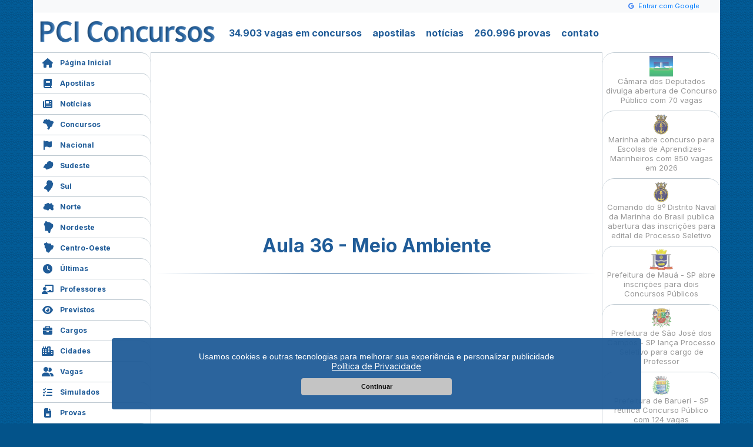

--- FILE ---
content_type: text/html; charset=UTF-8
request_url: https://www.pciconcursos.com.br/aulas/direito-constitucional/constitucional-aula-36
body_size: 7187
content:
<!DOCTYPE html>
<html lang="pt-br" itemscope itemtype="https://schema.org/WebPage">
<head>
<meta charset="utf-8">
<title>Aula 36 - Meio Ambiente</title>
<meta name="description" content="Concursos Públicos com inscrições abertas e previstas, empregos, estágios, provas, simulados, apostilas preparatórias e videoaulas.">
<meta name="keywords" content="concursos, concurso, concursos publicos, empregos, estagios, curriculo, apostila">
<meta name="robots" content="index,follow,noarchive">
<meta name="viewport" content="width=device-width">
<meta name="theme-color" content="#205c98">
<meta name="msapplication-TileColor" content="#205c98">
<meta name="msapplication-TileImage" content="https://www.pciconcursos.com.br/logo.png">
<meta itemprop="name" content="Aula 36 - Meio Ambiente<">
<meta itemprop="description" content="Concursos Públicos com inscrições abertas e previstas, empregos, estágios, provas, simulados, apostilas preparatórias e videoaulas.">
<meta itemprop="image" content="https://www.pciconcursos.com.br/logo.png">
<meta property="og:type" content="webpage">
<meta property="og:title" content="Aula 36 - Meio Ambiente">
<meta property="og:site_name" content="PCI Concursos">
<meta property="og:description" content="Concursos Públicos com inscrições abertas e previstas, empregos, estágios, provas, simulados, apostilas preparatórias e videoaulas.">
<meta property="fb:app_id" content="211905988988008">
<meta property="fb:pages" content="115036158551264">
<meta property="og:locale" content="pt_BR">
<meta property="og:image" content="https://www.pciconcursos.com.br/logo.png">
<meta property="article:publisher" content="https://www.facebook.com/pciconcursos">
<meta name="mobile-web-app-capable" content="yes">
<meta name="apple-mobile-web-app-capable" content="yes">
<meta name="apple-mobile-web-app-status-bar-style" content="#205c98">
<meta name="apple-mobile-web-app-title" content="PCI Concursos">
<link rel="apple-touch-icon" href="https://www.pciconcursos.com.br/logo.png">
<link rel="search" type="application/opensearchdescription+xml" title="PCI Concursos" href="https://www.pciconcursos.com.br/pesquisa.xml">
<link rel="manifest" href="https://www.pciconcursos.com.br/manifest.json">
<link rel="shortcut icon" href="https://www.pciconcursos.com.br/favicon.ico">
<base target="_top">
<link rel="dns-prefetch" href="https://cdn.pci.app.br">
<link rel="preconnect" href="https://cdn.pci.app.br">
<link rel="preconnect" href="https://fonts.googleapis.com">
<link rel="preconnect" href="https://fonts.gstatic.com" crossorigin>
<link rel="stylesheet" href="https://fonts.googleapis.com/css2?family=Inter:wght@100..900&family=Open+Sans:ital,wght@0,300..800;1,300..800&display=swap">
<link rel="stylesheet" href="https://www.pciconcursos.com.br/css/bootstrap.css">
<link rel="stylesheet" href="https://www.pciconcursos.com.br/css/custom.css?71965354">
<link rel="stylesheet" href="https://www.pciconcursos.com.br/css/all.min.css">
<link rel="stylesheet" href="https://www.pciconcursos.com.br/css/slicknav.min.css">
<link rel="stylesheet" href="https://www.pciconcursos.com.br/css/site.css?71965354">
<link rel="stylesheet" href="https://www.pciconcursos.com.br/css/aulas.css?71965354">
<script src="https://www.pciconcursos.com.br/js/jquery.js"></script>
</head>
<body>

<div id="menu_nav"></div>

<div id="center">
    <div id="g-login">
    <div class="header-bar">
                    <i class="fab fa-google google-icon"></i>
            <span id="btn-login" class="login-btn">Entrar com Google</span>
            </div>
</div>
<script>
    // Aguarda DOM carregar
    document.addEventListener('DOMContentLoaded', function () {
        // Botão de login
        const btnLogin = document.getElementById('btn-login');
        if (btnLogin) {
            btnLogin.addEventListener('click', function () {
                fazerLogin();
            });
        }
        // Botão de logout
        const btnLogout = document.getElementById('btn-logout');
        if (btnLogout) {
            btnLogout.addEventListener('click', function () {
                fazerLogout();
            });
        }
    });

    // Função de login
    function fazerLogin() {
        fetch('/google-auth-api?action=getAuthUrl')
            .then(response => response.json())
            .then(data => {
                if (data.success) {
                    // Abre popup
                    window.open(data.authUrl, 'googleLogin', 'width=500,height=600');
                    // Verifica login a cada 3 segundos
                    const verificar = setInterval(() => {
                        fetch('/google-auth-api?action=checkLogin')
                            .then(r => r.json())
                            .then(resultado => {
                                if (resultado.success && resultado.logged_in) {
                                    clearInterval(verificar);
                                    window.location.reload();
                                }
                            });
                    }, 3000);
                    // Para verificação após 5 minutos
                    setTimeout(() => clearInterval(verificar), 300000);
                }
            })
            .catch(error => {
                console.error('Erro:', error);
            });
    }

    // Função de logout
    function fazerLogout() {
        fetch('/google-auth-api?action=logout')
            .then(response => response.json())
            .then(data => {
                if (data.success) {
                    window.location.reload();
                }
            })
            .catch(error => {
                console.error('Erro:', error);
            });
    }
</script>    <div id="header">
        <h1 id="logo"><a href="https://www.pciconcursos.com.br/"><img src="https://cdn.pci.app.br/img/p/pci_logo.png" alt="PCI Concursos" title="PCI Concursos"></a></h1>
        <nav id="menu-topo">
            <ul>
                <li><a href="https://www.pciconcursos.com.br/concursos/">34.903 vagas em concursos</a></li>
                <li><a href="https://www.pciconcursos.com.br/apostilas/">apostilas</a></li>
                <li><a href="https://www.pciconcursos.com.br/noticias/">notícias</a></li>
                <li><a href="https://www.pciconcursos.com.br/provas/">260.996 provas</a></li>
                <li><a href="https://www.pciconcursos.com.br/contato/">contato</a></li>
            </ul>
        </nav>
    </div>


    <nav id="menu">
        <ul id="menu_lateral">
            <li class="pginicial"><a href="https://www.pciconcursos.com.br/" class="m_paginainicial"><i class="menu-i fas fa-home"></i>Página Inicial</a></li>
            <li><a href="https://www.pciconcursos.com.br/apostilas/" class="m_apostilas"><i class="menu-i fas fa-book"></i>Apostilas</a></li>
            <li><a href="https://www.pciconcursos.com.br/noticias/" class="m_noticias"><i class="menu-i fas fa-newspaper"></i>Notícias</a></li>
            <li><a href="https://www.pciconcursos.com.br/concursos/" class="m_concursos"><i class="menu-i fa-kit fa-i-br"></i>Concursos</a></li>
            <li><a href="https://www.pciconcursos.com.br/concursos/nacional/" class="m_nacional"><i class="menu-i fas fa-flag"></i>Nacional</a></li>
            <li><a href="https://www.pciconcursos.com.br/concursos/sudeste/" class="m_sudeste"><i class="menu-i fa-kit fa-i-sudeste"></i>Sudeste</a></li>
            <li><a href="https://www.pciconcursos.com.br/concursos/sul/" class="m_sul"><i class="menu-i fa-kit fa-i-sul"></i>Sul</a></li>
            <li><a href="https://www.pciconcursos.com.br/concursos/norte/" class="m_norte"><i class="menu-i fa-kit fa-i-norte"></i>Norte</a></li>
            <li><a href="https://www.pciconcursos.com.br/concursos/nordeste/" class="m_nordeste"><i class="menu-i fa-kit fa-i-nordeste"></i>Nordeste</a></li>
            <li><a href="https://www.pciconcursos.com.br/concursos/centrooeste/" class="m_centrooeste"><i class="menu-i fa-kit fa-i-centrooeste"></i>Centro-Oeste</a></li>
            <li><a href="https://www.pciconcursos.com.br/ultimas/" class="m_ultimas"><i class="menu-i fas fa-clock"></i>Últimas</a></li>
            <li><a href="https://www.pciconcursos.com.br/professores/" class="m_professores"><i class="menu-i fas fa-chalkboard-teacher"></i>Professores</a></li>
            <li><a href="https://www.pciconcursos.com.br/previstos/" class="m_previstos"><i class="menu-i fas fa-eye"></i>Previstos</a></li>
            <li><a href="https://www.pciconcursos.com.br/cargos/" class="m_cargos"><i class="menu-i fas fa-briefcase"></i>Cargos</a></li>
            <li><a href="https://www.pciconcursos.com.br/concursos/cidades/" class="m_cidades"><i class="menu-i fas fa-city"></i>Cidades</a></li>
            <li><a href="https://www.pciconcursos.com.br/vagas/" class="m_vagas"><i class="menu-i fas fa-user-friends"></i>Vagas</a></li>
            <li><a href="https://www.pciconcursos.com.br/simulados/" class="m_simulados"><i class="menu-i fas fa-tasks"></i>Simulados</a></li>
            <li><a href="https://www.pciconcursos.com.br/provas/" class="m_provas"><i class="menu-i fas fa-file-alt"></i>Provas</a></li>
            <li class="l_aulas"><a href="https://www.pciconcursos.com.br/aulas/" class="m_video"><i class="menu-i fas fa-graduation-cap"></i>Aulas</a>
            <!-- <ul>
                    <li><a href="https://www.pciconcursos.com.br/aulas/lingua-portuguesa" class="m_video"><i class="menu-i fas fa-graduation-cap"></i>Aulas Português</a></li>
                    <li><a href="https://www.pciconcursos.com.br/aulas/matematica/" class="m_video"><i class="menu-i fas fa-graduation-cap"></i>Aulas Matemática</a></li>
                    <li><a href="https://www.pciconcursos.com.br/aulas/raciocinio-logico/" class="m_video"><i class="menu-i fas fa-graduation-cap"></i>Aulas Rac. Lógico</a></li>
                    <li><a href="https://www.pciconcursos.com.br/aulas/informatica/" class="m_video"><i class="menu-i fas fa-graduation-cap"></i>Aulas Informática</a></li>
                    <li><a href="https://www.pciconcursos.com.br/aulas/direito-constitucional/" class="m_video"><i class="menu-i fas fa-graduation-cap"></i>D. Constitucional</a></li>
                    <li><a href="https://www.pciconcursos.com.br/aulas/direito-administrativo/" class="m_video"><i class="menu-i fas fa-graduation-cap"></i>D. Administrativo</a></li>
                    <li><a href="https://www.pciconcursos.com.br/aulas/direito-empresarial/" class="m_video"><i class="menu-i fas fa-graduation-cap"></i>D. Empresarial</a></li>
                    <li><a href="https://www.pciconcursos.com.br/aulas/direito-eleitoral/" class="m_video"><i class="menu-i fas fa-graduation-cap"></i>D. Eleitoral</a></li>
                    <li><a href="https://www.pciconcursos.com.br/aulas/direito-tributario/" class="m_video"><i class="menu-i fas fa-graduation-cap"></i>D. Tributário</a></li>
                    <li><a href="https://www.pciconcursos.com.br/aulas/direito-do-trabalho/" class="m_video"><i class="menu-i fas fa-graduation-cap"></i>D. Trabalho</a></li>
                    <li><a href="https://www.pciconcursos.com.br/aulas/direito-civil/" class="m_video"><i class="menu-i fas fa-graduation-cap"></i>D. Civil</a></li>
                    <li><a href="https://www.pciconcursos.com.br/aulas/direito-penal/" class="m_video"><i class="menu-i fas fa-graduation-cap"></i>D. Penal</a></li>
                    <li><a href="https://www.pciconcursos.com.br/aulas/direito-processual-civil/" class="m_video"><i class="menu-i fas fa-graduation-cap"></i>D. Proc. Civil</a></li>
                    <li><a href="https://www.pciconcursos.com.br/aulas/direito-processual-penal/" class="m_video"><i class="menu-i fas fa-graduation-cap"></i>D. Proc. Penal</a></li>
                    <li><a href="https://www.pciconcursos.com.br/aulas/direito-processual-do-trabalho/" class="m_video"><i class="menu-i fas fa-graduation-cap"></i>D. Proc. Trabalho</a></li>
                    <li><a href="https://www.pciconcursos.com.br/aulas/direitos-humanos/" class="m_video"><i class="menu-i fas fa-graduation-cap"></i>D. Humanos</a></li>
                    <li><a href="https://www.pciconcursos.com.br/aulas/questoes-comentadas/" class="m_video"><i class="menu-i fas fa-graduation-cap"></i>Q. Comentadas</a></li>
                    <li><a href="https://www.pciconcursos.com.br/aulas/" class="m_video"><i class="menu-i fas fa-graduation-cap"></i>+ Várias Aulas</a></li>
                </ul>
            -->
            </li>
            <li><a href="https://www.pciconcursos.com.br/organizadoras/" class="m_organizadoras"><i class="menu-i fas fa-building"></i>Organizadoras</a></li>
            <li><a href="https://www.pciconcursos.com.br/contato/" class="m_contato"><i class="menu-i fas fa-envelope"></i>Contato</a></li>
            <li><a href="https://www.pciconcursos.com.br/pedido/compra/" class="m_carrinho"><i class="menu-i fas fa-shopping-cart"></i>Meu Carrinho</a></li>
        </ul>
    </nav>
    <div id="conteudo">
        <div id="pagina">
<div class="ads_mobi"><div style="width:320px; height:100px; margin:20px auto 0 auto;"><ins class="adsbygoogle" style="display:inline-block;width:320px;height:100px" data-ad-client="ca-pub-2622407619291980" data-ad-slot="1797634041"></ins><script>(adsbygoogle = window.adsbygoogle || []).push({});</script></div></div>
<div class="ads10"><div class="ads11"><ins class="adsbygoogle" style="display:inline-block;width:300px;height:250px" data-ad-client="ca-pub-2622407619291980" data-ad-slot="9825760010"></ins><script>(adsbygoogle = window.adsbygoogle || []).push({});</script></div><div class="ads12"><ins class="adsbygoogle" style="display:inline-block;width:300px;height:250px" data-ad-client="ca-pub-2622407619291980" data-ad-slot="9825760010"></ins><script>(adsbygoogle = window.adsbygoogle || []).push({});</script></div></div>
<h1>Aula 36 - Meio Ambiente</h1>
<div id="texto"><iframe src="https://www.youtube.com/embed/IRAQjQGDYJo?autoplay=1&rel=0" width="100%" height="360" frameborder="0" allow="autoplay" allowfullscreen></iframe></div>
<div id="navegacao">
<div class="text-right"><a href="https://www.pciconcursos.com.br/aulas/direito-constitucional/constitucional-aula-37" class="btn btn-outline-pci mt-4">Aula 37 - Família, Criança, Adolescente, Jovem, Idoso e Índios <i class="fas fa-chevron-right"></i><i class="fas fa-chevron-right"></i></a></div>
<div class="text-left"><a href="https://www.pciconcursos.com.br/aulas/direito-constitucional/constitucional-aula-35" class="btn btn-outline-pci mt-4"><i class="fas fa-chevron-left"></i><i class="fas fa-chevron-left"></i> Aula 35 - Ciência e Tecnologia, Comunicação Social</a></div>
<div class="text-center"><a href="https://www.pciconcursos.com.br/aulas/direito-constitucional/" class="btn btn-outline-pci px-4 my-4">Índice</a></div>
</div>
<div class="site-alert-container site-alert-container-orange" style="font-size:0.7rem; margin-top:0; margin-bottom:0;">
<div class="site-alert-title site-alert-title-orange">Aviso Importante sobre Atualização de Conteúdo</div>
<div class="site-alert-content">
As aulas disponíveis nesta plataforma foram produzidas há mais de 5 anos.
Em algumas áreas, como Direito, as informações podem estar desatualizadas devido a mudanças na legislação e jurisprudência.
Recomendamos que complementem o conteúdo com fontes atualizadas para garantir a precisão e atualidade das informações.
Nosso compromisso é fornecer um acervo histórico de grande valor para estudos introdutórios e conceitos fundamentais, 
mas sugerimos cautela na aplicação prática das informações.
Agradecemos pela compreensão e desejamos uma excelente experiência de aprendizado!
</div>
</div><div style="padding-top: 60px">
<div style="padding:10px; margin:0 auto;"><ins class="adsbygoogle" style="display:block" data-ad-client="ca-pub-2622407619291980" data-ad-slot="4406933812" data-ad-format="auto" data-full-width-responsive="true"></ins><script>(adsbygoogle = window.adsbygoogle || []).push({});</script></div>
</div>
</div>
    </div>
    <div id="lateral">
        <div id="lateralnoticias">
            <ul id="lista_lateral_noticias" class="lateral_social">
                <li><a href="https://www.pciconcursos.com.br/noticias/camara-dos-deputados-divulga-abertura-de-concurso-publico-com-70-vagas"><img src="[data-uri]"  data-src="https://cdn.pci.app.br/img/c/34b53b78b299df3380c95ab103751fa1.png" style="height:35px; width:auto; max-width:60px;" class="lazyload"><br>Câmara dos Deputados divulga abertura de Concurso Público com 70 vagas</a></li>
<li><a href="https://www.pciconcursos.com.br/noticias/marinha-abre-concurso-para-escolas-de-aprendizes-marinheiros-com-850-vagas-em-2026"><img src="[data-uri]"  data-src="https://cdn.pci.app.br/img/c/beeb75028c81e9d534d8ab4a39fd7fc0.png" style="height:35px; width:auto; max-width:60px;" class="lazyload"><br>Marinha abre concurso para Escolas de Aprendizes-Marinheiros com 850 vagas em 2026</a></li>
<li><a href="https://www.pciconcursos.com.br/noticias/comando-do-8-distrito-naval-da-marinha-do-brasil-publica-abertura-das-inscricoes-para-edital-de-processo-seletivo"><img src="[data-uri]"  data-src="https://cdn.pci.app.br/img/c/beeb75028c81e9d534d8ab4a39fd7fc0.png" style="height:35px; width:auto; max-width:60px;" class="lazyload"><br>Comando do 8º Distrito Naval da Marinha do Brasil publica abertura das inscrições para edital de Processo Seletivo</a></li>
<li><a href="https://www.pciconcursos.com.br/noticias/prefeitura-de-maua-sp-abre-inscricoes-para-dois-concursos-publicos"><img src="[data-uri]"  data-src="https://cdn.pci.app.br/img/c/f518238ea18e8a1b96efa4d6484e3840.png" style="height:35px; width:auto; max-width:60px;" class="lazyload"><br>Prefeitura de Mauá - SP abre inscrições para dois Concursos Públicos</a></li>
<li><a href="https://www.pciconcursos.com.br/noticias/prefeitura-de-sao-jose-dos-campos-sp-lanca-processo-seletivo-para-cargo-de-professor"><img src="[data-uri]"  data-src="https://cdn.pci.app.br/img/c/abf1568afd5b451ae6b1dd7e643988cd.png" style="height:35px; width:auto; max-width:60px;" class="lazyload"><br>Prefeitura de São José dos Campos - SP lança Processo Seletivo para cargo de Professor</a></li>
<li><a href="https://www.pciconcursos.com.br/noticias/prefeitura-de-barueri-sp-retifica-concurso-publico-com-124-vagas"><img src="[data-uri]"  data-src="https://cdn.pci.app.br/img/c/28bbfd08510bdc5a82bf57f221663687.png" style="height:35px; width:auto; max-width:60px;" class="lazyload"><br>Prefeitura de Barueri - SP retifica Concurso Público com 124 vagas</a></li>
<li><a href="https://www.pciconcursos.com.br/noticias/mp-sp-abre-concurso-publico-para-auxiliar-de-promotoria-i"><img src="[data-uri]"  data-src="https://cdn.pci.app.br/img/c/573a0243bc5092432c10ac9acd0491d3.png" style="height:35px; width:auto; max-width:60px;" class="lazyload"><br>MP - SP abre Concurso Público para Auxiliar de Promotoria I</a></li>
<li><a href="https://www.pciconcursos.com.br/noticias/prefeitura-de-pereira-barreto-sp-abre-concurso-publico-com-salarios-de-ate-10-1-mil"><img src="[data-uri]"  data-src="https://cdn.pci.app.br/img/c/a41f2b13ef3be73b9fb06cc33b0af05b.png" style="height:35px; width:auto; max-width:60px;" class="lazyload"><br>Prefeitura de Pereira Barreto - SP abre Concurso Público com salários de até R$ 10,1 mil</a></li>
<li><a href="https://www.pciconcursos.com.br/noticias/proderj-publica-retificacoes-de-concurso-publico"><img src="[data-uri]"  data-src="https://cdn.pci.app.br/img/c/b1935bf60fb0c223ac660a5a8e373709.png" style="height:35px; width:auto; max-width:60px;" class="lazyload"><br>PRODERJ publica retificações de Concurso Público</a></li>
<li><a href="https://www.pciconcursos.com.br/noticias/ufrj-abre-edital-de-concurso-publico-para-cargo-de-tecnico-administrativo"><img src="[data-uri]"  data-src="https://cdn.pci.app.br/img/c/0fc10e55d64a5156df272f6bb13f2772.png" style="height:35px; width:auto; max-width:60px;" class="lazyload"><br>UFRJ abre edital de Concurso Público para cargo de Técnico-Administrativo</a></li>
<li><a href="https://www.pciconcursos.com.br/noticias/prefeitura-de-capetinga-mg-divulga-concurso-publico-com-salarios-de-ate-18-7-mil"><img src="[data-uri]"  data-src="https://cdn.pci.app.br/img/c/359e972c3cef47fe5572ab2e0f20afea.png" style="height:35px; width:auto; max-width:60px;" class="lazyload"><br>Prefeitura de Capetinga - MG divulga Concurso Público com salários de até R$ 18,7 mil</a></li>
<li><a href="https://www.pciconcursos.com.br/noticias/camara-de-curvelo-mg-retifica-concurso-publico-com-24-vagas"><img src="[data-uri]"  data-src="https://cdn.pci.app.br/img/c/f675b67bb7ab1fb11764b6e4dfa1a727.png" style="height:35px; width:auto; max-width:60px;" class="lazyload"><br>Câmara de Curvelo - MG retifica Concurso Público com 24 vagas</a></li>
<li><a href="https://www.pciconcursos.com.br/noticias/camara-de-sao-geraldo-mg-abre-inscricoes-para-edital-de-concurso-publico"><img src="[data-uri]"  data-src="https://cdn.pci.app.br/img/c/93fc7b8429daec3b970065540b935dce.png" style="height:35px; width:auto; max-width:60px;" class="lazyload"><br>Câmara de São Geraldo - MG abre inscrições para edital de Concurso Público</a></li>
<li><a href="https://www.pciconcursos.com.br/noticias/camara-de-muriae-mg-publica-concurso-publico-com-salarios-de-ate-5-mil"><img src="[data-uri]"  data-src="https://cdn.pci.app.br/img/c/89dc422118ddc4e524092abb8affdf3a.png" style="height:35px; width:auto; max-width:60px;" class="lazyload"><br>Câmara de Muriaé - MG publica Concurso Público com salários de até R$ 5 mil</a></li>
<li><a href="https://www.pciconcursos.com.br/noticias/pc-mg-anuncia-abertura-de-concurso-publico-para-cargo-de-tecnico-assistente"><img src="[data-uri]"  data-src="https://cdn.pci.app.br/img/c/41ff038fa05e0210d70fe96b500c5436.png" style="height:35px; width:auto; max-width:60px;" class="lazyload"><br>PC - MG anuncia abertura de Concurso Público para cargo de Técnico-Assistente</a></li>
<li><a href="https://www.pciconcursos.com.br/noticias/prefeitura-de-andradas-mg-retifica-concurso-publico-com-44-vagas"><img src="[data-uri]"  data-src="https://cdn.pci.app.br/img/c/2d3cddd6dd2f86ef1121ea7b4ab89246.png" style="height:35px; width:auto; max-width:60px;" class="lazyload"><br>Prefeitura de Andradas - MG retifica Concurso Público com 44 vagas</a></li>
<li><a href="https://www.pciconcursos.com.br/noticias/prefeitura-de-betim-mg-publica-concurso-publico-com-mais-de-700-vagas"><img src="[data-uri]"  data-src="https://cdn.pci.app.br/img/c/5d62ffde6f238dfd250d026fd99d2f60.png" style="height:35px; width:auto; max-width:60px;" class="lazyload"><br>Prefeitura de Betim - MG publica Concurso Público com mais de 700 vagas</a></li>
<li><a href="https://www.pciconcursos.com.br/noticias/seap-pr-publica-edital-de-concurso-publico-com-641-vagas"><img src="[data-uri]"  data-src="https://cdn.pci.app.br/img/c/3cf5c95030cdd06caacd6a7374f11970.png" style="height:35px; width:auto; max-width:60px;" class="lazyload"><br>SEAP - PR publica edital de Concurso Público com 641 vagas</a></li>
<li><a href="https://www.pciconcursos.com.br/noticias/prefeitura-de-telemaco-borba-pr-promove-concurso-publico-com-salarios-de-ate-5-6-mil"><img src="[data-uri]"  data-src="https://cdn.pci.app.br/img/c/e8b149ef987d78d3831cad7e930d4b5f.png" style="height:35px; width:auto; max-width:60px;" class="lazyload"><br>Prefeitura de Telêmaco Borba - PR promove Concurso Público com salários de até R$ 5,6 mil</a></li>
<li><a href="https://www.pciconcursos.com.br/noticias/feas-de-curitiba-pr-prorroga-inscricoes-do-processo-seletivo-com-153-vagas"><img src="[data-uri]"  data-src="https://cdn.pci.app.br/img/c/7e43baaf8a6451ce7f314f14cb58092f.png" style="height:35px; width:auto; max-width:60px;" class="lazyload"><br>FEAS de Curitiba - PR prorroga inscrições do Processo Seletivo com 153 vagas</a></li>
<li><a href="https://www.pciconcursos.com.br/noticias/prefeitura-de-gramado-rs-abre-concurso-publico-com-178-vagas"><img src="[data-uri]"  data-src="https://cdn.pci.app.br/img/c/f79a916a5f338ddba0a9d4f2dd464e4c.png" style="height:35px; width:auto; max-width:60px;" class="lazyload"><br>Prefeitura de Gramado - RS abre Concurso Público com 178 vagas</a></li>
<li><a href="https://www.pciconcursos.com.br/noticias/tj-rs-publica-processo-seletivo-com-mais-de-1-mil-vagas"><img src="[data-uri]"  data-src="https://cdn.pci.app.br/img/c/33875a7d523e0016fc5eb43c2d1bd400.png" style="height:35px; width:auto; max-width:60px;" class="lazyload"><br>TJ - RS publica Processo Seletivo com mais de 1 mil vagas</a></li>
<li><a href="https://www.pciconcursos.com.br/noticias/prefeitura-de-florianopolis-sc-retifica-concurso-publico-com-salarios-de-ate-21-1-mil"><img src="[data-uri]"  data-src="https://cdn.pci.app.br/img/c/61d1c1ffc23abd6344561c53554a7d1c.png" style="height:35px; width:auto; max-width:60px;" class="lazyload"><br>Prefeitura de Florianópolis - SC retifica Concurso Público com salários de até R$ 21,1 mil</a></li>
<li><a href="https://www.pciconcursos.com.br/noticias/pm-sc-publica-processo-seletivo-para-contratacao-de-soldados-temporarios"><img src="[data-uri]"  data-src="https://cdn.pci.app.br/img/c/b7ba44fb51773c123b1762f9a415ada2.png" style="height:35px; width:auto; max-width:60px;" class="lazyload"><br>PM - SC publica Processo Seletivo para contratação de Soldados Temporários</a></li>
<li><a href="https://www.pciconcursos.com.br/noticias/policia-cientifica-sc-anuncia-abertura-de-concurso-publico-com-diversas-vagas"><img src="[data-uri]"  data-src="https://cdn.pci.app.br/img/c/e54e014ceb8559d6bb0c2325407d7b89.png" style="height:35px; width:auto; max-width:60px;" class="lazyload"><br>Polícia Científica - SC anuncia abertura de Concurso Público com diversas vagas</a></li>
<li><a href="https://www.pciconcursos.com.br/noticias/crf-df-anuncia-inscricoes-para-novo-concurso-publico"><img src="[data-uri]"  data-src="https://cdn.pci.app.br/img/c/ba2b815b85f083d82dabcce8781a1f35.png" style="height:35px; width:auto; max-width:60px;" class="lazyload"><br>CRF-DF anuncia inscrições para novo Concurso Público</a></li>
<li><a href="https://www.pciconcursos.com.br/noticias/prefeitura-de-catalao-go-anuncia-abertura-de-concurso-publico-com-diversos-cargos"><img src="[data-uri]"  data-src="https://cdn.pci.app.br/img/c/9377aed9ce651880962a7e8aee9b4606.png" style="height:35px; width:auto; max-width:60px;" class="lazyload"><br>Prefeitura de Catalão - GO anuncia abertura de Concurso Público com diversos cargos</a></li>
<li><a href="https://www.pciconcursos.com.br/noticias/prefeitura-de-valparaiso-de-goias-go-retifica-concurso-publico-com-diversos-cargos"><img src="[data-uri]"  data-src="https://cdn.pci.app.br/img/c/d1c27958aba124648af5e00d49d2ab6d.png" style="height:35px; width:auto; max-width:60px;" class="lazyload"><br>Prefeitura de Valparaíso de Goiás - GO retifica Concurso Público com diversos cargos</a></li>
<li><a href="https://www.pciconcursos.com.br/noticias/prefeitura-de-valparaiso-de-goias-go-divulga-concurso-publico-para-guardas-municipais"><img src="[data-uri]"  data-src="https://cdn.pci.app.br/img/c/d1c27958aba124648af5e00d49d2ab6d.png" style="height:35px; width:auto; max-width:60px;" class="lazyload"><br>Prefeitura de Valparaíso de Goiás - GO divulga Concurso Público para Guardas Municipais</a></li>
<li><a href="https://www.pciconcursos.com.br/noticias/camara-de-goiania-go-retifica-concurso-publico-com-diversos-cargos"><img src="[data-uri]"  data-src="https://cdn.pci.app.br/img/c/4d84fd06fa6d6e3ba499d0d848560d10.png" style="height:35px; width:auto; max-width:60px;" class="lazyload"><br>Câmara de Goiânia - GO retifica Concurso Público com diversos cargos</a></li>
<li><a href="https://www.pciconcursos.com.br/noticias/mp-go-abre-inscricoes-de-concurso-publico-para-oficial-de-promotoria"><img src="[data-uri]"  data-src="https://cdn.pci.app.br/img/c/1286eecb962aa08576c65077e2dbfbe0.png" style="height:35px; width:auto; max-width:60px;" class="lazyload"><br>MP - GO abre inscrições de Concurso Público para oficial de promotoria</a></li>
<li><a href="https://www.pciconcursos.com.br/noticias/sefaz-go-reabre-concurso-publico-para-auditor-fiscal"><img src="[data-uri]"  data-src="https://cdn.pci.app.br/img/c/1262dc72b5157d0ab6220e7f62830e57.png" style="height:35px; width:auto; max-width:60px;" class="lazyload"><br>Sefaz - GO reabre Concurso Público para Auditor-Fiscal</a></li>
<li><a href="https://www.pciconcursos.com.br/noticias/ale-ms-abre-80-vagas-em-novo-concurso-publico"><img src="[data-uri]"  data-src="https://cdn.pci.app.br/img/c/6847c90b40c8ffbb42eb49cd48ea31c1.png" style="height:35px; width:auto; max-width:60px;" class="lazyload"><br>ALE-MS abre 80 vagas em novo Concurso Público</a></li>
<li><a href="https://www.pciconcursos.com.br/noticias/prefeitura-de-feira-de-santana-ba-informa-abertura-de-concurso-publico-para-cargos-de-nivel-superior"><img src="[data-uri]"  data-src="https://cdn.pci.app.br/img/c/fe6787e5062ab69d9140c02d8c24bc7e.png" style="height:35px; width:auto; max-width:60px;" class="lazyload"><br>Prefeitura de Feira de Santana - BA informa abertura de Concurso Público para cargos de nível superior</a></li>
<li><a href="https://www.pciconcursos.com.br/noticias/uefs-ba-publica-edital-de-concurso-publico-com-91-vagas"><img src="[data-uri]"  data-src="https://cdn.pci.app.br/img/c/36b2aace3b996b5da1c142554c7ef3ec.png" style="height:35px; width:auto; max-width:60px;" class="lazyload"><br>UEFS - BA publica edital de Concurso Público com 91 vagas</a></li>
<li><a href="https://www.pciconcursos.com.br/noticias/prefeitura-de-alcantara-ma-abre-tres-concursos-publicos-com-173-vagas"><img src="[data-uri]"  data-src="https://cdn.pci.app.br/img/c/81630442a6c16e7ea6a96d733202960f.png" style="height:35px; width:auto; max-width:60px;" class="lazyload"><br>Prefeitura de Alcântara - MA abre três Concursos Públicos com 173 vagas</a></li>
<li><a href="https://www.pciconcursos.com.br/noticias/seduc-pi-abre-concurso-publico-com-2-mil-vagas"><img src="[data-uri]"  data-src="https://cdn.pci.app.br/img/c/d4fdf9c46154865512d4ad04ed5aaec1.png" style="height:35px; width:auto; max-width:60px;" class="lazyload"><br>SEDUC - PI abre Concurso Público com 2 mil vagas</a></li>
            </ul>
        </div>
    </div>
    <div id="footer">
        <div>
            <div class="footer-politica-de-privacidade"><a href="https://www.pciconcursos.com.br/politica-de-privacidade/">Política de Privacidade e Cancelamento</a></div>
            <div class="footer-copyright">2000-2026 PCI Concursos ®</div>
            <div class="footer-redes-sociais">
                <a target="_blank" href="https://whatsapp.com/channel/0029VaHULn4BFLgS0MkR0M0d" style="background-color:#25D366;" title="Canal no WhatsApp"><i class="fab fa-whatsapp" style="font-size:16px;"></i></a>
                <a target="_blank" href="https://t.me/pciconcursos" style="background-color:#0088cc;" title="Telegram"><i class="fas fa-paper-plane" style="font-size:12px;"></i></a>
                <a target="_blank" href="https://www.linkedin.com/company/pciconcursos/posts/" style="background-color:#0077B5;" title="Linkedin"><i class="fab fa-linkedin-in" style="font-size:18px;"></i></a>
                <a target="_blank" href="https://www.facebook.com/pciconcursos" style="background-color:#3b5998;" title="Facebook"><i class="fab fa-facebook-f" style="font-size:18px;"></i></a>
                <a target="_blank" href="https://x.com/pciconcursos" style="background-color:#000000;" title="X"><i class="fab fa-x-twitter" style="font-size:16px;"></i></a>
                <a target="_blank" href="https://www.instagram.com/pciconcursos_oficial" style="background-color:#C13584;" title="Instagram"><i class="fab fa-instagram" style="font-size:18px; margin-top:1px;"></i></a>
            </div>
            <!-- <div class="footer-tel"><a href="https://www.pciconcursos.com.br/contato/">Atendimento /contato</a></div> -->
            <div id="lgpd" style="display:none;"></div>
        </div>
    </div>
</div>
<script src="https://www.pciconcursos.com.br/js/jquery.slicknav.min.js"></script>
<script src="https://www.pciconcursos.com.br/js/js.cookie.min.js"></script>
<script src="https://www.pciconcursos.com.br/js/site.js?71965354"></script>
<script src="https://www.pciconcursos.com.br/js/popper.min.js"></script>
<script src="https://www.pciconcursos.com.br/js/bootstrap.js"></script>

<script>if ('serviceWorker' in navigator) {navigator.serviceWorker.register('/sw.js').catch(() => {});}</script>
<script src="https://www.pciconcursos.com.br/js/lazy.js" defer></script>
<script src="https://pagead2.googlesyndication.com/pagead/js/adsbygoogle.js?client=ca-pub-2622407619291980" crossorigin="anonymous" defer></script>
<script src="https://www.googletagmanager.com/gtag/js?id=G-ELMBY7KMP0" defer></script>
<script>window.dataLayer = window.dataLayer || []; function gtag(){dataLayer.push(arguments);}
gtag('js', new Date());
gtag('config', 'G-ELMBY7KMP0');
</script></body>
</html>

--- FILE ---
content_type: text/html; charset=utf-8
request_url: https://www.google.com/recaptcha/api2/aframe
body_size: 268
content:
<!DOCTYPE HTML><html><head><meta http-equiv="content-type" content="text/html; charset=UTF-8"></head><body><script nonce="jVF769RHesgBmY1D9IwV5g">/** Anti-fraud and anti-abuse applications only. See google.com/recaptcha */ try{var clients={'sodar':'https://pagead2.googlesyndication.com/pagead/sodar?'};window.addEventListener("message",function(a){try{if(a.source===window.parent){var b=JSON.parse(a.data);var c=clients[b['id']];if(c){var d=document.createElement('img');d.src=c+b['params']+'&rc='+(localStorage.getItem("rc::a")?sessionStorage.getItem("rc::b"):"");window.document.body.appendChild(d);sessionStorage.setItem("rc::e",parseInt(sessionStorage.getItem("rc::e")||0)+1);localStorage.setItem("rc::h",'1768819200715');}}}catch(b){}});window.parent.postMessage("_grecaptcha_ready", "*");}catch(b){}</script></body></html>

--- FILE ---
content_type: text/css
request_url: https://www.pciconcursos.com.br/css/aulas.css?71965354
body_size: 248
content:
#pagina ul.icone { padding-bottom:50px; }
#pagina ul.icone li { padding:5px 0; display:table; width:100%; }
#pagina ul.icone li a { height:40px; padding:0 0 0 60px; background:#ffffff url('/img/linkd.png') left center no-repeat; background-size:50px 37.5px; border:1px solid #ffffff; font:16px helvetica,arial,sans-serif; line-height:120%; color:#666666; vertical-align:middle; display:table-cell; }
#pagina ul.icone li a:hover { text-decoration:none; color:#205c98; border:1px solid #f7f8f8; background-color:#f7f8f8; }
#pagina ul.videoicone { box-sizing:border-box; padding-bottom:50px; }
#pagina ul.videoicone li { padding:5px 0; display:table; width:100%; }
#pagina ul.videoicone li a { height:40px; padding:0 0 0 60px; background:#ffffff url('/img/linkd.png') left center no-repeat; background-size:50px 37.5px; border:1px solid #ffffff; font:16px helvetica,arial,sans-serif; line-height:120%; color:#666666; vertical-align:middle; display:table-cell; }
#pagina ul.videoicone li a:hover { text-decoration:none; color:#205c98; border:1px solid #f7f8f8; background-color:#f7f8f8; }
@media screen and (max-width:768px) {
    #site, #conteudo { width:100%; }
}


--- FILE ---
content_type: application/javascript; charset=utf-8
request_url: https://www.pciconcursos.com.br/js/lazy.js
body_size: 957
content:
document.addEventListener("DOMContentLoaded", function() {
    var lazyImages = [].slice.call(document.querySelectorAll("img.lazyload"));

    if ("IntersectionObserver" in window) {
        let lazyImageObserver = new IntersectionObserver(function(entries, observer) {
            entries.forEach(function(entry) {
                if (entry.isIntersecting) {
                    let lazyImage = entry.target;
                    let src = lazyImage.getAttribute("data-src");
                    
                    if (src && src.trim() !== "") {
                        // Adiciona classe de loading
                        lazyImage.classList.add("loading");
                        
                        // Cria nova imagem para preload
                        let newImage = new Image();
                        
                        newImage.onload = function() {
                            // Sucesso - troca a imagem
                            lazyImage.src = src;
                            lazyImage.classList.remove("lazyload", "loading");
                            lazyImage.classList.add("loaded");
                        };
                        
                        newImage.onerror = function() {
                            // Erro - mantem placeholder ou imagem de fallback
                            lazyImage.classList.remove("loading");
                            lazyImage.classList.add("error");
                            console.warn("Erro ao carregar imagem:", src);
                        };
                        
                        // Inicia o carregamento
                        newImage.src = src;
                        lazyImageObserver.unobserve(lazyImage);
                    }
                }
            });
        }, {
            // Carrega quando a imagem estiver 50px antes de aparecer
            rootMargin: "300px 0px",
            threshold: 0.01
        });

        lazyImages.forEach(function(lazyImage) {
            lazyImageObserver.observe(lazyImage);
        });
    } else {
        // Fallback para navegadores antigos
        function loadImagesInViewport() {
            lazyImages.forEach(function(lazyImage) {
                if (isInViewport(lazyImage)) {
                    let src = lazyImage.getAttribute("data-src");
                    if (src && src.trim() !== "") {
                        lazyImage.src = src;
                        lazyImage.classList.remove("lazyload");
                        lazyImage.classList.add("loaded");
                    }
                }
            });
        }
        
        function isInViewport(element) {
            const rect = element.getBoundingClientRect();
            return (
                rect.top >= 0 &&
                rect.left >= 0 &&
                rect.bottom <= (window.innerHeight || document.documentElement.clientHeight) &&
                rect.right <= (window.innerWidth || document.documentElement.clientWidth)
            );
        }
        
        // Carrega imagens no scroll
        window.addEventListener('scroll', loadImagesInViewport);
        window.addEventListener('resize', loadImagesInViewport);
        loadImagesInViewport(); // Carrega as que ja estao visiveis
    }
});

/*
window.onload = function () {
    var images = document.getElementsByTagName('img');
    for (var i = 0; i < images.length; i++) {
        var img = images[i];
        var src = img.getAttribute('data-src');
        if (!src || src.trim() === "") {
            continue;
        }
        if (img.classList.contains('lazyload')) {
            img.setAttribute('src', src);
        }
    }
}
*/

/*
document.addEventListener("DOMContentLoaded", function() {
    var lazyImages = [].slice.call(document.querySelectorAll("img.lazyload"));

    if ("IntersectionObserver" in window) {
        let lazyImageObserver = new IntersectionObserver(function(entries, observer) {
            entries.forEach(function(entry) {
                if (entry.isIntersecting) {
                    let lazyImage = entry.target;
                    let src = lazyImage.getAttribute("data-src");
                    if (src && src.trim() !== "") {
                        lazyImage.src = src;
                        lazyImage.classList.remove("lazyload");
                        lazyImageObserver.unobserve(lazyImage);
                    }
                }
            });
        });

        lazyImages.forEach(function(lazyImage) {
            lazyImageObserver.observe(lazyImage);
        });
    } else {
        // Fallback para navegadores que não suportam IntersectionObserver
        window.onload = function() {
            lazyImages.forEach(function(lazyImage) {
                let src = lazyImage.getAttribute("data-src");
                if (src && src.trim() !== "") {
                    lazyImage.src = src;
                    lazyImage.classList.remove("lazyload");
                }
            });
        };
    }
});
*/